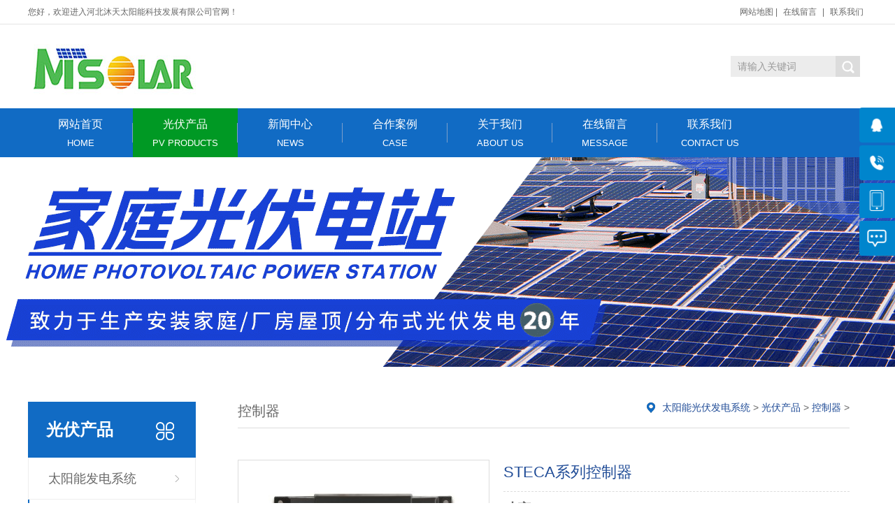

--- FILE ---
content_type: text/html
request_url: http://hebeimutian.com/chanpin/kongzhiqi/60.html
body_size: 4077
content:
<!DOCTYPE html PUBLIC "-//W3C//DTD XHTML 1.0 Transitional//EN" "http://www.w3.org/TR/xhtml1/DTD/xhtml1-transitional.dtd">
<html xmlns="http://www.w3.org/1999/xhtml">
<head>
<meta http-equiv="Content-Type" content="text/html; charset=utf-8" />
<title>「STECA系列控制器」图片-参数-河北沐天太阳能科技</title>
<meta name="keywords" content="" />
<meta name="description" content="" />
<meta name="viewport" content="width=1500">
<link href="/skin/css/style.css" rel="stylesheet">
<script src="/skin/js/jquery.min.js"></script>
<script src="/skin/js/pic.js"></script>
</head>
<body>
<script>
var _hmt = _hmt || [];
(function() {
  var hm = document.createElement("script");
  hm.src = "https://hm.baidu.com/hm.js?023ccfbb038642f82cebc2c9d270639e";
  var s = document.getElementsByTagName("script")[0]; 
  s.parentNode.insertBefore(hm, s);
})();
</script>
<div class="top201">
  <div class="w201 clearfix">
    <div class="zc201">您好，欢迎进入河北沐天太阳能科技发展有限公司官网！</div>
    <div class="r201">
      <ul>
        <li><a href="/sitemap.html">网站地图</a></li>
        |
        <li><a href="/zaixianliuyan/" title="在线留言">在线留言</a></li>
        |
        <li><a href="/lianxiwomen/" title="联系我们">联系我们</a></li>
      </ul>
    </div>
  </div>
</div>
<div class="h201_main">
  <div class="head201 w201 clearfix"><a class="logo201 fl" href="/" title="太阳能发电系统-太阳能逆变器,控制器-河北沐天太阳能科技首页"><img src="/skin/images/logo.png" alt="太阳能发电系统-太阳能逆变器,控制器-河北沐天太阳能科技首页"></a>
    <div class="ss201 fr">
      <form  name="formsearch" action="/plus/search.php">
        <input type="hidden" name="kwtype" value="0"/>
        <input class="stxt201" type="text" name="q" value="请输入关键词" onfocus="if(this.value==defaultValue)this.value=''" onblur="if(this.value=='')this.value=defaultValue"/>
        <input type="submit" name="submit" class="sbtn201 icon201" value=""/>
      </form>
    </div>
  </div>
</div>
<div class="nav201">
  <div class="na201 w201">
    <ul class="list201 clearfix">
      <li><a href="/" >网站首页<span>Home</span><i></i></a></li>
      <li><a href="/chanpin/" title="光伏产品" class="hover">光伏产品<span>PV products</span><i></i></a>
        <dl>
          
          <dd><a href="/chanpin/tynfd/" title="太阳能发电系统">太阳能发电系统</a></dd>
          
          <dd><a href="/chanpin/kongzhiqi/" title="控制器">控制器</a></dd>
          
          <dd><a href="/chanpin/guangfuzujian/" title="光伏组件">光伏组件</a></dd>
          
          <dd><a href="/chanpin/nibianqi/" title="逆变器">逆变器</a></dd>
          
          <dd><a href="/chanpin/xudianchi/" title="蓄电池">蓄电池</a></dd>
          
        </dl>
      </li><li><a href="/xinwenzhongxin/" title="新闻中心" class="">新闻中心<span>NEWS</span><i></i></a>
        <dl>
          
          <dd><a href="/xinwenzhongxin/gongsizixun/" title="公司资讯">公司资讯</a></dd>
          
          <dd><a href="/xinwenzhongxin/xingyedongtai/" title="行业动态">行业动态</a></dd>
          
          <dd><a href="/xinwenzhongxin/changjianwenti/" title="常见问题">常见问题</a></dd>
          
        </dl>
      </li><li><a href="/anli/" title="合作案例" class="">合作案例<span>CASE</span><i></i></a>
        <dl>
          
        </dl>
      </li><li><a href="/guanyuwomen/" title="关于我们" class="">关于我们<span>ABOUT US</span><i></i></a>
        <dl>
          
          <dd><a href="/guanyuwomen/qiyewenhua/" title="企业文化">企业文化</a></dd>
          
          <dd><a href="/guanyuwomen/linian/" title="企业理念">企业理念</a></dd>
          
          <dd><a href="/guanyuwomen/gongsizizhi/" title="公司资质">公司资质</a></dd>
          
        </dl>
      </li><li><a href="/zaixianliuyan/" title="在线留言" class="">在线留言<span>MESSAGE</span><i></i></a>
        <dl>
          
        </dl>
      </li><li><a href="/lianxiwomen/" title="联系我们" class="">联系我们<span>CONTACT US</span><i></i></a>
        <dl>
          
        </dl>
      </li>
    </ul>
  </div>
</div>

<div class="nybanner" style="background-image: url(/skin/images/nybanner.png);"></div>
<div class="wrapper clearfix">
  <div class="left fl">
    <div class="menu">
      <div class="ey_title"><s class="icon fr"></s>
        <h3>光伏产品</h3>
      </div>
      <div class="submenu">
        <ul class="list">
          
          <li><a class="sub1" href="/chanpin/tynfd/">太阳能发电系统</a></li>
          <li class='hover'><a class='sub1' href='/chanpin/kongzhiqi/'>控制器</a></li>
          <li><a class="sub1" href="/chanpin/guangfuzujian/">光伏组件</a></li>
          
          <li><a class="sub1" href="/chanpin/nibianqi/">逆变器</a></li>
          
          <li><a class="sub1" href="/chanpin/xudianchi/">蓄电池</a></li>
          
        </ul>
      </div>
    </div>
    <div class="leftbox leftnews">
      <div class="ey_title">
        <h3>推荐产品</h3>
      </div>
      <div class="leftpro clearfix">
        <ul>
          
          
          <li> <a href="/chanpin/guangfuzujian/260.html" title="太阳能电"><img src="/uploads/allimg/230505/1-1D3249142-4046.png" alt="太阳能电">
            <p>太阳能电</p>
            </a></li>

          <li style='margin:0;'> <a href="/chanpin/nibianqi/256.html" title="储能逆变"><img src="/uploads/allimg/230427/1-1D255Y32-5U6.png" alt="储能逆变">
            <p>储能逆变</p>
            </a></li>

          
          <li> <a href="/chanpin/xudianchi/254.html" title="低压电池"><img src="/uploads/allimg/230426/1-1D24G456-H49.png" alt="低压电池">
            <p>低压电池</p>
            </a></li>

          <li style='margin:0;'> <a href="/chanpin/nibianqi/252.html" title="地面光伏"><img src="/uploads/allimg/230425/1-1D23X5F-3363.png" alt="地面光伏">
            <p>地面光伏</p>
            </a></li>

        </ul>
      </div>
    </div>
    <div class="leftbox">
      <div class="ey_title">
        <h3>联系我们</h3>
      </div>
      <div class="cont"> <strong>邮箱：</strong>hulk@solarmt.com<br>
        <strong>电话：</strong>13780431308<br>
        <strong>地址：</strong>保定市复兴西路77号直隶大厦A座3120室 <a class="zx" href="http://wpa.qq.com/msgrd?v=3&uin=978138139&site=qq&menu=yes"><em class="icon"></em>在线咨询</a></div>
    </div>
  </div>
  <div class="cpright">
    <div class="location">
      <div class="sitepath fr"><s class="eytb"></s><a href='http://www.hebeimutian.com/'>太阳能光伏发电系统</a> > <a href='/chanpin/'>光伏产品</a> > <a href='/chanpin/kongzhiqi/'>控制器</a> > </div>
      <h3>控制器</h3>
    </div>
    <div class="prodetailsinfo">
      <div class="photo fl" id="showimg">
        <div class="jqzoom">
          <div class="bigimg" id="bigimg">
            <ul class="list">
              <li><img src="/uploads/allimg/220907/1-1B2530H3-6493.jpg" alt=""/></li>
            </ul>
          </div>
          <div class="photoimg" id="smallimg">
            <div class="prev"></div>
            <div class="list">
              <ul class="listcon clearfix">
                <li><img src="/uploads/allimg/220907/1-1B2530H3-6493.jpg" alt=""/></li>
              </ul>
            </div>
            <div class="next"></div>
          </div>
        </div>
      </div>
      <div id="protop" class="prodbaseinfo_a">
        <h2 class="h2_prodtitle">STECA系列控制器</h2>
        <ul class="ul_prodinfo">
          <li class="li_normalprice">功率:1KW</li>
        </ul> 
         <ul class="ul_prodinfo">
          <li class="li_normalprice">型号:控制器</li>
        </ul> 
        <ul class="ul_prodinfo">
        <li class="li_normalprice">产地:河北保定</li>
          </ul> 
          <ul class="ul_prodinfo">
        <li class="li_normalprice">价格:面议</li>
          </ul> 
        <ul class="ul_prodinfos">
          <li>咨询热线：<span class="hottel">13780431308</span></li>
          <li class="li_weight">
            <div class="propar"><a href="http://wpa.qq.com/msgrd?v=3&uin=978138139&site=qq&menu=yes" title="立即咨询">立即咨询</a></div>
          </li>
        </ul>
      </div>
      <div class="clear"></div>
    </div>
    <div class="mod_goods_info">
      <ul class="hds">
        <li class="on">
          <h3>产品详情</h3>
        </li>
      </ul>
    </div>
    <div class="neirong">  </div>
    <div class="reLink clearfix">
      <div class="prevLink fl">上一篇：<a href='/chanpin/kongzhiqi/59.html'>SOLTRACK MPPT控制器</a>  </div>
      <div class="nextLink fr">下一篇：<a href='/chanpin/kongzhiqi/61.html'>OUTBACK系列控制器</a>  </div>
    </div>
    <div class="eynews">
      <h4>产品推荐</h4>
      <div class="random"> <dl class="commend">
          <dt><a href="/chanpin/kongzhiqi/127.html" title="太阳能 MPPT 控制器"><img src="/uploads/nibianqi/太阳能 MPPT 控制器.png" alt="太阳能 MPPT 控制器"></a></dt>
          <dd><a href="/chanpin/kongzhiqi/127.html" title="太阳能 MPPT 控制器">太阳能 MPPT 控制器</a></dd>
        </dl>
<dl class="commend">
          <dt><a href="/chanpin/kongzhiqi/61.html" title="OUTBACK系列控制器"><img src="/uploads/allimg/220907/1-1B2530R9-1E4.jpg" alt="OUTBACK系列控制器"></a></dt>
          <dd><a href="/chanpin/kongzhiqi/61.html" title="OUTBACK系列控制器">OUTBACK系列控制器</a></dd>
        </dl>
<dl class="commend">
          <dt><a href="/chanpin/kongzhiqi/60.html" title="STECA系列控制器"><img src="/uploads/allimg/220907/1-1B2530H3-6493.jpg" alt="STECA系列控制器"></a></dt>
          <dd><a href="/chanpin/kongzhiqi/60.html" title="STECA系列控制器">STECA系列控制器</a></dd>
        </dl>
<dl class="commend">
          <dt><a href="/chanpin/kongzhiqi/59.html" title="SOLTRACK MPPT控制器"><img src="/uploads/allimg/220907/1-1B2530646-1W4.png" alt="SOLTRACK MPPT控制器"></a></dt>
          <dd><a href="/chanpin/kongzhiqi/59.html" title="SOLTRACK MPPT控制器">SOLTRACK MPPT控制器</a></dd>
        </dl>

        <div class="clear"></div>
      </div>
    </div>
    <div class="clear"></div>
  </div>
</div>
<div class="footer169">
  <div class="b169_main">
    <div class="w169 clearfix">
      <div class="lx169 fl">
        <h3>联系方式</h3>
        <p class="p169">全国服务热线</p>
        <p class="tel169">13780431308</p>
        <p>手　机：19133208215</p>
        <p>地　址：保定市复兴西路77号直隶大厦A座3120室</p>
      </div>
      <div class="bnav169 fl"> <dl>
          <dt><a href="/chanpin/" rel="nofollow">光伏产品</a></dt>
          
          <dd><a href="/chanpin/tynfd/" rel="nofollow">太阳能发电系统</a></dd>
          
          <dd><a href="/chanpin/kongzhiqi/" rel="nofollow">控制器</a></dd>
          
          <dd><a href="/chanpin/guangfuzujian/" rel="nofollow">光伏组件</a></dd>
          
          <dd><a href="/chanpin/nibianqi/" rel="nofollow">逆变器</a></dd>
          
          <dd><a href="/chanpin/xudianchi/" rel="nofollow">蓄电池</a></dd>
          
        </dl><dl>
          <dt><a href="/xinwenzhongxin/" rel="nofollow">新闻中心</a></dt>
          
          <dd><a href="/xinwenzhongxin/gongsizixun/" rel="nofollow">公司资讯</a></dd>
          
          <dd><a href="/xinwenzhongxin/xingyedongtai/" rel="nofollow">行业动态</a></dd>
          
          <dd><a href="/xinwenzhongxin/changjianwenti/" rel="nofollow">常见问题</a></dd>
          
        </dl><dl>
          <dt><a href="/anli/" rel="nofollow">合作案例</a></dt>
          
        </dl><dl>
          <dt><a href="/guanyuwomen/" rel="nofollow">关于我们</a></dt>
          
          <dd><a href="/guanyuwomen/qiyewenhua/" rel="nofollow">企业文化</a></dd>
          
          <dd><a href="/guanyuwomen/linian/" rel="nofollow">企业理念</a></dd>
          
          <dd><a href="/guanyuwomen/gongsizizhi/" rel="nofollow">公司资质</a></dd>
          
        </dl> </div>
      <div class="ewm169 fr">
        <dl>
          <dt><img src="/skin/images/weixin.jpg"/></dt>
          <dd>扫一扫，加微信</dd>
        </dl>
      </div>
    </div>
  </div>
  <div class="bq169_main">
    <div class="w169 clearfix">
      <p>Copyright &copy; 2002-2021 沐天光伏有限公司 版权所有　备案号：<a href="https://beian.miit.gov.cn/" rel="nofollow" target="_blank" title="冀ICP备2022029466号-1">冀ICP备2022029466号-1</a> </p>
      <script type="text/javascript" src="//js.users.51.la/21516473.js"></script>
                    <div class="copyright">
    <a rel="nofollow" href="http://www.ceccredit.org.cn/"><img src="/uploads/1.png" alt="中国互联网诚信示范企业" title="中国互联网诚信示范企业"target="_blank"></a> 
     <a rel="nofollow" href="https://www.12377.cn/"><img src="/uploads/8.png" title="不良信息举报中心" target="_blank" alt="不良信息举报中心"></a>
    <a href="/sitemap.html" ><img src="/uploads/7.jpg" alt="网站地图" title="网站地图"></a>
     <a rel="nofollow" href="http://www.kxnet.cn/"><img src="/uploads/2.png" title="网信认证企业信用" target="_blank" alt="可信网站认证"></a>
    <a rel="nofollow" href="http://www.cyberpolice.cn/wfjb/"><img src="/uploads/4.png" title="网络110报警服务" target="_blank" alt="网络110"></a></div>
    </div>
  </div>  
</div>
<!-- 右侧客服 -->
<link href="/skin/css/kefu.css" rel="stylesheet">
<ul class="right_nav">
  <li>
    <div class="iconBox oln_ser"> <img src='/skin/images/rnqq.png'>
      <h4>在线客服</h4>
    </div>
    <div class="hideBox">
      <div class="hb">
        <h5>在线咨询</h5>
        <div class="qqtalk"> <a target="_blank" href="http://wpa.qq.com/msgrd?v=3&uin=978138139&site=qq&menu=yes"> <span><img src="/skin/images/online.png"></span>
          <p>点击发消息</p>
          </a> </div>
      </div>
    </div>
  </li>
  <li>
    <div class="iconBox phe_num"> <img src='/skin/images/rncall.png'>
      <h4>联系电话</h4>
    </div>
    <div class="hideBox">
      <div class="hb">
        <h5>热线电话</h5>
        <p>19133208215</p>
      </div>
    </div>
  </li>
  <li>
    <div class="iconBox"> <img src='/skin/images/rnphone.png'>
      <h4>手机站点</h4>
    </div>
    <div class="hideBox">
      <div class="hb">
       <h5>手机扫一扫打开</h5>
        <img src='/skin/images/shoujiduan.jpg'> </div>
    </div>
  </li>
  <li>
    <div class="iconBox to_msg"> <img src='/skin/images/rnmsg.png'>
      <h4><a href="/zaixianliuyan/">在线留言</a></h4>
    </div>
  </li>
  <li>
    <div class="iconBox top"> <img src='/skin/images/rntop.png'>
      <h4>回到顶部</h4>
    </div>
  </li>
</ul>
<script type="text/javascript" src='/skin/js/kefu.js'></script> 
<!-- 右侧客服end --> 

</body>
</html>